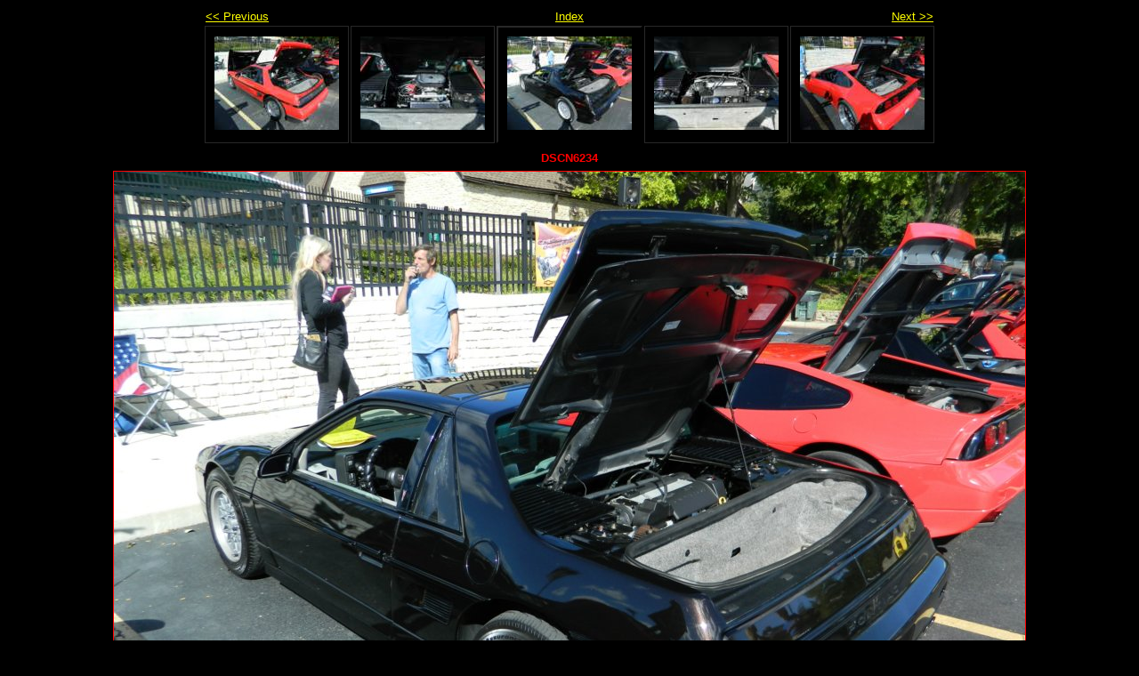

--- FILE ---
content_type: text/html
request_url: http://www.gmtuners.com/events/Fierorama2016/dscn6234.html
body_size: 1856
content:
<!DOCTYPE html PUBLIC "-//W3C//DTD XHTML 1.0 Strict//EN" "http://www.w3.org/TR/xhtml1/DTD/xhtml1-strict.dtd">
<html xmlns="http://www.w3.org/1999/xhtml" xml:lang="en">
<head>
   <title>DSCN6234</title>
   <meta http-equiv="Content-Type" content="text/html; charset=utf-8" />
   <meta http-equiv="Generator" content="Web Album Generator 1.8.2; http://www.ornj.net/" />
   <link rel="prefetch" href="dscn6235.jpg" />
   <link rel="stylesheet" type="text/css" href="main.css" />
</head>
<body>

<div id="navigation">
	<table>
	<tr class="textnavigation">
		<td class="previous"><span class="previous"><a href="dscn6233.html" title="Previous Photograph">&lt;&lt; Previous</a></span></td>
		<td class="index" colspan="3"><span class="index"><a href="index3.html" title="Return to Index">Index</a></span></td>
		<td class="next"><span class="next"><a href="dscn6235.html" title="Next Photograph">Next &gt;&gt;</a></span></td>
	</tr>
	<tr>
		<td class="thumbcell"><a href="dscn6232.html"><img src="dscn6232_small.jpg" title="DSCN6232" alt="dscn6232_small.jpg" /></a></td>
		<td class="thumbcell"><a href="dscn6233.html"><img src="dscn6233_small.jpg" title="DSCN6233" alt="dscn6233_small.jpg" /></a></td>
		<td class="thumbcell selected"><img src="dscn6234_small.jpg" title="DSCN6234" alt="dscn6234_small.jpg" /></td>
		<td class="thumbcell"><a href="dscn6235.html"><img src="dscn6235_small.jpg" title="DSCN6235" alt="dscn6235_small.jpg" /></a></td>
		<td class="thumbcell"><a href="dscn6236.html"><img src="dscn6236_small.jpg" title="DSCN6236" alt="dscn6236_small.jpg" /></a></td>
	</tr>
	</table>
</div>

   <h1 class="title">DSCN6234</h1>
   <div id="photograph">
	<img src="dscn6234.jpg" title="DSCN6234" alt="dscn6234.jpg" />
   </div>
   <p class="footnote">Photo album created with <a href="http://www.ornj.net/">Web Album Generator</a></p>
</body>
</html>
